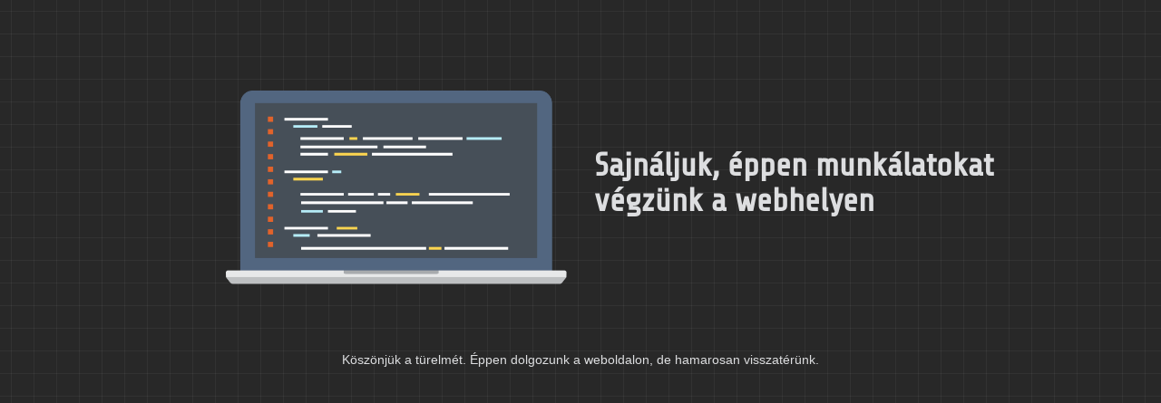

--- FILE ---
content_type: text/html; charset=UTF-8
request_url: https://gozborotva.eu/index.php/hu?route=product/category&path=107_108_109
body_size: 2267
content:
<!doctype html>
<html lang="en">
  <head>
    <meta charset="utf-8">
    <meta http-equiv="X-UA-Compatible" content="IE=edge">
    <meta name="viewport" content="width=device-width, initial-scale=1">
    <title>Nilfisk – A tisztaság ereje, ipari szinten is under construction</title>
    <meta name="description" content="Tisztaság és higiénia az iparban? A megoldás a Nilfisk!" />
    <meta name="generator" content="Ingyenes UnderConstruction bővítmény WordPresshez">
    <link href="https://fonts.bunny.net/css?family=Share+Tech" rel="stylesheet">    <link rel="stylesheet" href="https://gozborotva.eu/wp-content/plugins/under-construction-page/themes/css/bootstrap.min.css?v=4.02" type="text/css">
<link rel="stylesheet" href="https://gozborotva.eu/wp-content/plugins/under-construction-page/themes/css/common.css?v=4.02" type="text/css">
<link rel="stylesheet" href="https://gozborotva.eu/wp-content/plugins/under-construction-page/themes/laptop/style.css?v=4.02" type="text/css">
<link rel="stylesheet" href="https://gozborotva.eu/wp-content/plugins/under-construction-page/themes/css/font-awesome.min.css?v=4.02" type="text/css">
<link rel="icon" href="https://gozborotva.eu/wp-content/plugins/under-construction-page/themes/images/favicon.png" />
  </head>

  <body>
    <div class="container top-container">
      <div class="row display-table">
        <div class="col-xs-12 col-md-12 col-lg-5 display-cell">
          <div id="hero-image">
            <img src="https://gozborotva.eu/wp-content/plugins/under-construction-page/themes/laptop/laptop.png" alt="Our minions are coding away as we speak" title="Our minions are coding away as we speak">
          </div>
        </div>
        <div class="col-lg-offset-1 col-xs-12 col-md-12 col-lg-5 display-cell">
          <h1>Sajnáljuk, éppen munkálatokat végzünk a webhelyen</h1>
        </div>
      </div>
    </div>

    <div class="container">
      <div class="row">
        <div class="col-xs-12 col-md-8 col-md-offset-2 col-lg-offset-2 col-lg-8">
          <p class="content">Köszönjük a türelmét. Éppen dolgozunk a weboldalon, de hamarosan visszatérünk.</p>
        </div>
      </div>

      <div class="row" id="social">
        <div class="col-xs-12 col-md-12 col-lg-12">
          
        </div>
      </div>

    </div>
    
  </body>
</html>
